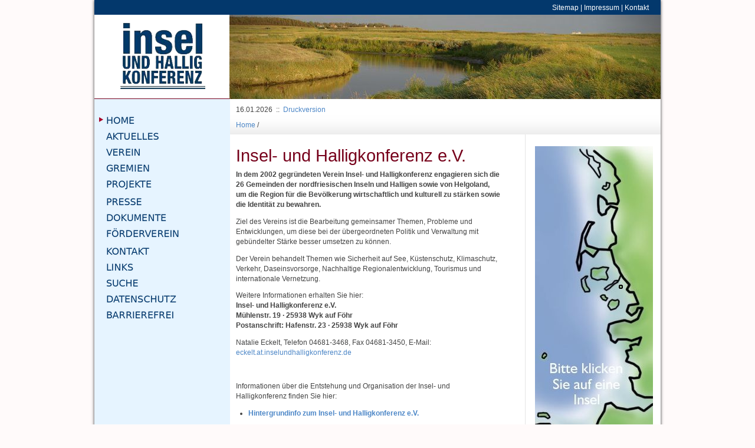

--- FILE ---
content_type: text/html; charset=utf-8
request_url: https://www.ihko.de/index.php?id=6&L=228
body_size: 4179
content:
<!DOCTYPE html>
<html lang="de">
<head>

<meta charset="utf-8">
<!-- 
	This website is powered by TYPO3 - inspiring people to share!
	TYPO3 is a free open source Content Management Framework initially created by Kasper Skaarhoj and licensed under GNU/GPL.
	TYPO3 is copyright 1998-2026 of Kasper Skaarhoj. Extensions are copyright of their respective owners.
	Information and contribution at https://typo3.org/
-->



<title>Insel- und Halligkonferenz: Home</title>
<meta name="generator" content="TYPO3 CMS" />
<meta name="author" content="Wyker Computer Club" />
<meta name="description" content="Webseite der Insel- und Halligkonferenz in Wyk auf Föhr" />


<link rel="stylesheet" type="text/css" href="/typo3temp/assets/css/d42b6e1bdf.css?1618164489" media="all">
<link rel="stylesheet" type="text/css" href="https://maxcdn.bootstrapcdn.com/bootstrap/3.3.7/css/bootstrap.min.css" media="all">
<link rel="stylesheet" type="text/css" href="/fileadmin/css/style.css?1575121018" media="screen" title="display">



<script src="/typo3temp/assets/js/e9e07c5ca0.js?1618164489" type="text/javascript"></script>


<script type="text/javascript">
	/*<![CDATA[*/
<!--
img6_c63f_0_n=new Image(); img6_c63f_0_n.src = '\/typo3temp\/assets\/menu\/HOME_nav_aktiv_8af1265053.png'; 
img6_c63f_0_h=new Image(); img6_c63f_0_h.src = '\/typo3temp\/assets\/menu\/HOME_nav_aktiv_8af1265053.png'; 
img7_c63f_1_n=new Image(); img7_c63f_1_n.src = '\/typo3temp\/assets\/menu\/AKTUELLES_2f76d452f5.png'; 
img7_c63f_1_h=new Image(); img7_c63f_1_h.src = '\/typo3temp\/assets\/menu\/AKTUELLES_nav_aktiv_bcffb33c57.png'; 
img8_c63f_2_n=new Image(); img8_c63f_2_n.src = '\/typo3temp\/assets\/menu\/VEREIN_5631db66f9.png'; 
img8_c63f_2_h=new Image(); img8_c63f_2_h.src = '\/typo3temp\/assets\/menu\/VEREIN_nav_aktiv_a8c7756fcb.png'; 
img9_c63f_3_n=new Image(); img9_c63f_3_n.src = '\/typo3temp\/assets\/menu\/GREMIEN_017ad45564.png'; 
img9_c63f_3_h=new Image(); img9_c63f_3_h.src = '\/typo3temp\/assets\/menu\/GREMIEN_nav_aktiv_4e3db8b656.png'; 
img10_c63f_4_n=new Image(); img10_c63f_4_n.src = '\/typo3temp\/assets\/menu\/PROJEKTE_965109015d.png'; 
img10_c63f_4_h=new Image(); img10_c63f_4_h.src = '\/typo3temp\/assets\/menu\/PROJEKTE_nav_aktiv_b6b3ea54a1.png'; 
img11_c63f_5_n=new Image(); img11_c63f_5_n.src = '\/typo3temp\/assets\/menu\/PRESSE_d017c997fe.png'; 
img11_c63f_5_h=new Image(); img11_c63f_5_h.src = '\/typo3temp\/assets\/menu\/PRESSE_nav_aktiv_64dfcabd79.png'; 
img12_c63f_6_n=new Image(); img12_c63f_6_n.src = '\/typo3temp\/assets\/menu\/DOKUMENTE_167c2a0058.png'; 
img12_c63f_6_h=new Image(); img12_c63f_6_h.src = '\/typo3temp\/assets\/menu\/DOKUMENTE_nav_aktiv_6a1c1dcd38.png'; 
img112_c63f_7_n=new Image(); img112_c63f_7_n.src = '\/typo3temp\/assets\/menu\/FOERDERVEREIN_3a2ac068e5.png'; 
img112_c63f_7_h=new Image(); img112_c63f_7_h.src = '\/typo3temp\/assets\/menu\/FOERDERVEREIN_nav_aktiv_6cfb33bda7.png'; 
img79_c63f_8_n=new Image(); img79_c63f_8_n.src = '\/typo3temp\/assets\/menu\/KONTAKT_ddef219544.png'; 
img79_c63f_8_h=new Image(); img79_c63f_8_h.src = '\/typo3temp\/assets\/menu\/KONTAKT_nav_aktiv_8449b07550.png'; 
img14_c63f_9_n=new Image(); img14_c63f_9_n.src = '\/typo3temp\/assets\/menu\/LINKS_24ee47ef27.png'; 
img14_c63f_9_h=new Image(); img14_c63f_9_h.src = '\/typo3temp\/assets\/menu\/LINKS_nav_aktiv_7d14dc6ba4.png'; 
img19_c63f_10_n=new Image(); img19_c63f_10_n.src = '\/typo3temp\/assets\/menu\/SUCHE_514f990cb9.png'; 
img19_c63f_10_h=new Image(); img19_c63f_10_h.src = '\/typo3temp\/assets\/menu\/SUCHE_nav_aktiv_cdeb7513bc.png'; 
img99_c63f_11_n=new Image(); img99_c63f_11_n.src = '\/typo3temp\/assets\/menu\/DATENSCHUTZ_4c4025feff.png'; 
img99_c63f_11_h=new Image(); img99_c63f_11_h.src = '\/typo3temp\/assets\/menu\/DATENSCHUTZ_nav_aktiv_fcebf5c16d.png'; 
img130_c63f_12_n=new Image(); img130_c63f_12_n.src = '\/typo3temp\/assets\/menu\/BARRIEREFREI_23a9990ffb.png'; 
img130_c63f_12_h=new Image(); img130_c63f_12_h.src = '\/typo3temp\/assets\/menu\/BARRIEREFREI_nav_aktiv_a9d8445dd7.png'; 
		// JS function for mouse-over
		function over(name, imgObj) {	//
			if (document[name]) {document[name].src = eval(name+"_h.src");}
			else if (document.getElementById && document.getElementById(name)) {document.getElementById(name).src = eval(name+"_h.src");}
			else if (imgObj)	{imgObj.src = eval(name+"_h.src");}
		}
			// JS function for mouse-out
		function out(name, imgObj) {	//
			if (document[name]) {document[name].src = eval(name+"_n.src");}
			else if (document.getElementById && document.getElementById(name)) {document.getElementById(name).src = eval(name+"_n.src");}
			else if (imgObj)	{imgObj.src = eval(name+"_n.src");}
		}

// -->
	/*]]>*/
</script>
</head>
<body>

  <div class="page_margins">
    <div class="page">
      <div id="topnav">&nbsp;<a href="/index.php?id=15">Sitemap</a>&nbsp;&#124;&nbsp;<a href="/index.php?id=16">Impressum</a>&nbsp;&#124;&nbsp;<a href="/index.php?id=79">Kontakt</a></div>
      <div id="header">
        <div id="logo"><img src="/fileadmin/images/ihko.png" width="213" height="121"   alt="" ></div>
            <div id="trailer"><div id="carousel-slider" class="carousel slide" data-ride="carousel"><div class="carousel-inner"><div class="item active"><img src="/fileadmin/_processed_/e/a/csm_header_foehr_4159f5886a.jpg" width="731" height="143"   alt="" ><div class="carousel-caption"><h3></h3><p></p></div></div><div class="item"><img src="/fileadmin/_processed_/e/6/csm_header_amrum_4b7152ff70.jpg" width="731" height="143"   alt="" ><div class="carousel-caption"><h3></h3><p></p></div></div><div class="item"><img src="/fileadmin/_processed_/9/5/csm_header_sylt_34bceb157d.jpg" width="731" height="143"   alt="" ><div class="carousel-caption"><h3></h3><p></p></div></div><div class="item"><img src="/fileadmin/_processed_/a/5/csm_header_helgoland_635c791d60.jpg" width="731" height="143"   alt="" ><div class="carousel-caption"><h3></h3><p></p></div></div><div class="item"><img src="/fileadmin/_processed_/4/b/csm_header_sylt2_50275e8ab6.jpg" width="731" height="143"   alt="" ><div class="carousel-caption"><h3></h3><p></p></div></div><div class="item"><img src="/fileadmin/_processed_/4/a/csm_header_hooge_3c7d4aa05f.jpg" width="731" height="143"   alt="" ><div class="carousel-caption"><h3></h3><p></p></div></div><div class="item"><img src="/fileadmin/_processed_/3/b/csm_header_sylt3_094afa88d5.jpg" width="731" height="143"   alt="" ><div class="carousel-caption"><h3></h3><p></p></div></div><div class="item"><img src="/fileadmin/_processed_/c/f/csm_header_hoernum_40be4b4aee.jpg" width="731" height="143"   alt="" ><div class="carousel-caption"><h3></h3><p></p></div></div><div class="item"><img src="/fileadmin/_processed_/0/2/csm_header_nordstrandischmoor_534f22a5d9.jpg" width="731" height="143"   alt="" ><div class="carousel-caption"><h3></h3><p></p></div></div></div>          <a class="left carousel-control" href="#carousel-slider" role="button" data-slide="prev">
            <span class="fa fa-chevron-circle-left" aria-hidden="true"></span>
            <span class="sr-only">Previous</span>
          </a>
          <a class="right carousel-control" href="#carousel-slider" role="button" data-slide="next">
            <span class="fa fa-chevron-circle-right" aria-hidden="true"></span>
            <span class="sr-only">Next</span>
          </a></div></div>
      </div>
      <div id="main">
        <div id="col1">
          <div id="col1_content" class="clearfix"><a href="/index.php?id=6" onmouseover="over('img6_c63f_0');" onmouseout="out('img6_c63f_0');"><img src="/typo3temp/assets/menu/HOME_nav_aktiv_8af1265053.png" width="230" height="27"  alt="Home" id="img6_c63f_0" /></a><br /><a href="/index.php?id=7" onmouseover="over('img7_c63f_1');" onmouseout="out('img7_c63f_1');"><img src="/typo3temp/assets/menu/AKTUELLES_2f76d452f5.png" width="230" height="27"  alt="Aktuelles" id="img7_c63f_1" /></a><br /><a href="/index.php?id=8" onmouseover="over('img8_c63f_2');" onmouseout="out('img8_c63f_2');"><img src="/typo3temp/assets/menu/VEREIN_5631db66f9.png" width="230" height="27"  alt="Verein" id="img8_c63f_2" /></a><br /><a href="/index.php?id=9" onmouseover="over('img9_c63f_3');" onmouseout="out('img9_c63f_3');"><img src="/typo3temp/assets/menu/GREMIEN_017ad45564.png" width="230" height="27"  alt="Gremien" id="img9_c63f_3" /></a><br /><a href="/index.php?id=10" onmouseover="over('img10_c63f_4');" onmouseout="out('img10_c63f_4');"><img src="/typo3temp/assets/menu/PROJEKTE_965109015d.png" width="230" height="30"  alt="Projekte" id="img10_c63f_4" /></a><br /><a href="/index.php?id=11" onmouseover="over('img11_c63f_5');" onmouseout="out('img11_c63f_5');"><img src="/typo3temp/assets/menu/PRESSE_d017c997fe.png" width="230" height="27"  alt="Presse" id="img11_c63f_5" /></a><br /><a href="/index.php?id=12" onmouseover="over('img12_c63f_6');" onmouseout="out('img12_c63f_6');"><img src="/typo3temp/assets/menu/DOKUMENTE_167c2a0058.png" width="230" height="27"  alt="Dokumente" id="img12_c63f_6" /></a><br /><a href="/index.php?id=112" onmouseover="over('img112_c63f_7');" onmouseout="out('img112_c63f_7');"><img src="/typo3temp/assets/menu/FOERDERVEREIN_3a2ac068e5.png" width="230" height="30"  alt="Förderverein" id="img112_c63f_7" /></a><br /><a href="/index.php?id=79" onmouseover="over('img79_c63f_8');" onmouseout="out('img79_c63f_8');"><img src="/typo3temp/assets/menu/KONTAKT_ddef219544.png" width="230" height="27"  alt="Kontakt" id="img79_c63f_8" /></a><br /><a href="/index.php?id=14" onmouseover="over('img14_c63f_9');" onmouseout="out('img14_c63f_9');"><img src="/typo3temp/assets/menu/LINKS_24ee47ef27.png" width="230" height="27"  alt="Links" id="img14_c63f_9" /></a><br /><a href="/index.php?id=19" onmouseover="over('img19_c63f_10');" onmouseout="out('img19_c63f_10');"><img src="/typo3temp/assets/menu/SUCHE_514f990cb9.png" width="230" height="27"  alt="Suche" id="img19_c63f_10" /></a><br /><a href="/index.php?id=99" onmouseover="over('img99_c63f_11');" onmouseout="out('img99_c63f_11');"><img src="/typo3temp/assets/menu/DATENSCHUTZ_4c4025feff.png" width="230" height="27"  alt="Datenschutz" id="img99_c63f_11" /></a><br /><a href="/index.php?id=130" onmouseover="over('img130_c63f_12');" onmouseout="out('img130_c63f_12');"><img src="/typo3temp/assets/menu/BARRIEREFREI_23a9990ffb.png" width="230" height="27"  alt="Barrierefrei" id="img130_c63f_12" /></a><br /></div>
        </div>
        <div id="col3">
          <div id="col3_content" class="clearfix">
            <div id="infos">
              <div id="meta">16.01.2026    &nbsp;::&nbsp;    <a href="/index.php?id=6&amp;type=1" target="_blank">Druckversion</a></div>
                    <div id="klickpfad"><a href="/index.php?id=6">Home</a>&nbsp;/&nbsp;</div>
            </div>
            <div class="subcolumns">
              <div id="main_content" class="c75l">
                <div class="subcl">
<div id="c11" class="frame frame-default frame-type-textmedia frame-layout-0"><header><h1 class="">
				Insel- und Halligkonferenz e.V.
			</h1></header><div class="ce-textpic ce-center ce-above"><div class="ce-bodytext"><p><strong>In dem 2002 gegründeten Verein Insel- und Halligkonferenz engagieren sich die 26 Gemeinden der nordfriesischen Inseln und Halligen sowie von Helgoland, um die Region für die Bevölkerung wirtschaftlich und kulturell zu stärken sowie die Identität zu bewahren.</strong></p><p>Ziel des Vereins ist die Bearbeitung gemeinsamer Themen, Probleme und Entwicklungen, um diese bei der übergeordneten Politik und Verwaltung mit gebündelter Stärke besser umsetzen zu können.</p><p>Der Verein behandelt Themen wie Sicherheit auf See, Küstenschutz, Klimaschutz, Verkehr, Daseinsvorsorge, Nachhaltige Regionalentwicklung, Tourismus und internationale Vernetzung.&nbsp;</p><p>Weitere Informationen erhalten Sie hier:<br><strong>Insel- und Halligkonferenz e.V.<br> Mühlenstr. 19 ∙ 25938 Wyk auf Föhr<br> Postanschrift: Hafenstr. 23 ∙ 25938 Wyk auf Föhr</strong></p><p>Natalie Eckelt, Telefon 04681-3468, Fax 04681-3450, E-Mail:<br><a href="javascript:linkTo_UnCryptMailto(%27nbjmup%2BfdlfmuAjotfmvoeibmmjhlpogfsfoa%5C%2Fef%27);" title="Öffnet ein Fenster zum Versenden der E-Mail">eckelt.at.inselundhalligkonferenz.de</a></p><p>&nbsp;</p><p>Informationen über die Entstehung und Organisation der Insel- und Halligkonferenz finden Sie hier:</p><ul><li><strong><a href="/fileadmin/documents/Startseite/Insel-undHalligkonferenz_2025.pdf">Hintergrundinfo zum Insel- und Halligkonferenz e.V.</a></strong></li></ul></div></div></div>

</div>
              </div>
              <div id="sidebar_right" class="c25r">
                <div class="subcr">
<div id="c17" class="frame frame-default frame-type-html frame-layout-0"><img src="http://www.ihko.de/fileadmin/map/karte.jpg" usemap="#region" alt="Region der Insel- und Halligkonferenz" style="border: 0px solid ; width: 200px; height: 589px;"><map name="region" id="region"><area shape="poly" coords="91,126,79,148,69,198,74,214,80,199,79,185,85,181,99,191,111,174,92,168,88,157,95,136,103,128,91,126" href="http://www.sylt.de" alt="Homepage der Insel Sylt"><area shape="poly" coords="87,219,77,227,80,241,85,249,93,247,87,219" href="http://www.amrum.de" alt="Homepage der Insel Amrum"><area shape="poly" coords="99,205,94,209,94,222,104,228,115,226,121,228,125,224,122,215,125,206,116,203,108,206,99,205" href="http://www.foehr.de" alt="Homepage der Insel F&ouml;hr"><area shape="poly" coords="144,228,136,226,130,232,116,240,122,247,134,237,144,228" href="http://www.langeness.de" alt="Homepage der Hallig Langeness"><area shape="poly" coords="142,235,149,235,149,242,142,242" href="http://www.groede.de" alt="Homepage der Hallig Gr&ouml;de"><area shape="poly" coords="119,252,115,251,110,255,115,262,121,262,124,257,119,252" href="http://www.hooge.de" alt="Homepage der Hallig Hooge"><area shape="poly" coords="133,259,126,263,123,272,128,280,137,276,142,270,143,262,140,259,133,259" href="http://www.pellworm.de" alt="Homepage der Insel Pellworm"><area shape="poly" coords="176,265,158,267,153,281,163,289,173,282,179,271,176,265" href="http://www.nordstrand.de" alt="Homepage der Insel Nordstrand"><area shape="poly" coords="16,349,10,356,14,363,20,358,21,352,16,349" href="http://www.helgoland.de" alt="Homepage der Insel Helgoland"></map></div>

</div>
              </div>
            </div>
          </div>
          <div id="ie_clearing"> &#160; </div>
        </div>
      </div>
      <div id="footer">Copyright: Insel- und Halligkonferenz e.V.</div>
    </div>
  </div>
    <div></div>

<script src="https://code.jquery.com/jquery-3.4.1.slim.min.js" type="text/javascript"></script>
<script src="https://maxcdn.bootstrapcdn.com/bootstrap/3.3.7/js/bootstrap.min.js" type="text/javascript"></script>
<script src="/fileadmin/js/custom.js?1603314808" type="text/javascript"></script>


</body>
</html>

--- FILE ---
content_type: text/javascript
request_url: https://www.ihko.de/fileadmin/js/custom.js?1603314808
body_size: 74
content:
<script type="text/javascript">
$('.carousel').carousel();
</script>